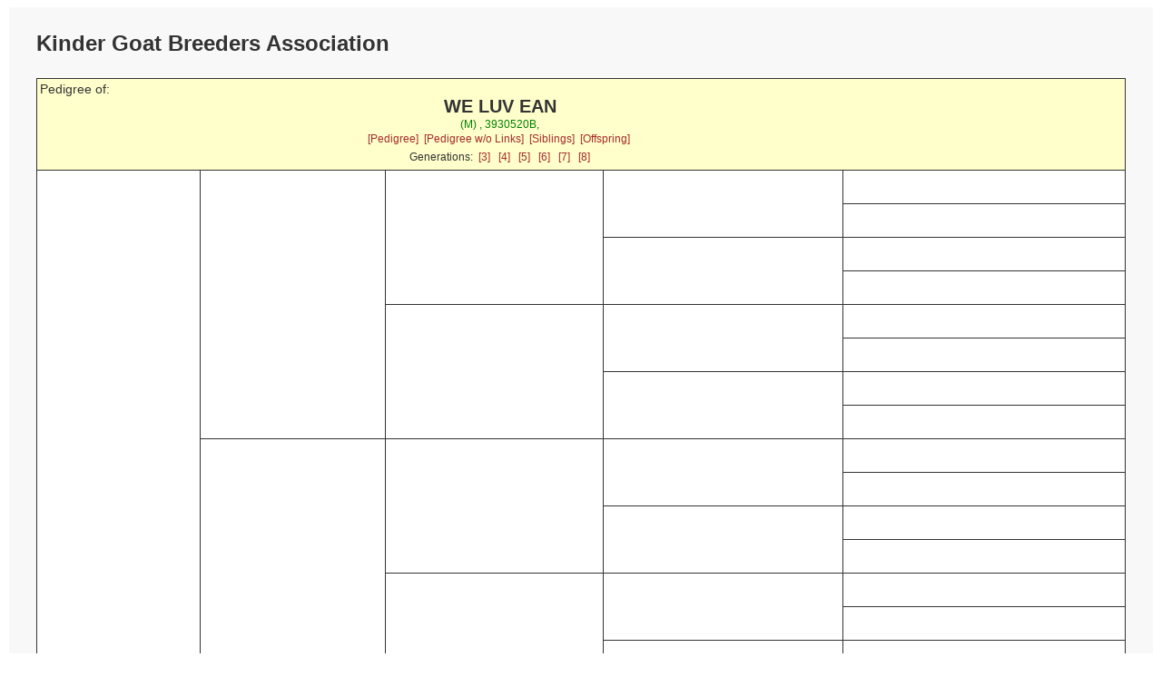

--- FILE ---
content_type: text/html; charset=UTF-8
request_url: https://kindergoatbreeders.com/pedigrees/pp_externalped.php?enc=655fb65e41768d24&db=pedigree&gens=5
body_size: 1120
content:
<!doctype html>
<html lang="en">
<head>
<meta charset='utf-8' />
<link rel="stylesheet" type="text/css" href="pp_style.css" />
<title>KGBA Online Pedigree Database</title>
<meta name="viewport" content="width=device-width, initial-scale=1">
<meta name='COPYRIGHT' content='Web scripts Copyright 2004 - $szThisYear Wild Systems. All Rights Reserved.'/>
<meta name='COPYRIGHT' content='Web scripts Customisation 2010 - $szThisYear Kris Willison. All Rights Reserved.'/>
<meta http-equiv='cache-control' content='NO-CACHE' />
<meta http-equiv='expires' content='-1'/>

<script src="https://ajax.googleapis.com/ajax/libs/jquery/1.12.4/jquery.min.js"></script>

</head>

 
<body>
<div class="container">
<div class="topofpage">
    <h1>
Kinder Goat Breeders Association</h1>
</div>
<table class='report'><tr><td class='reportheader' colspan='5' >

<div class='headleft'>
<span class='report'>Pedigree of:</span>
</div>
<div class='headright'><div class='subject'>WE LUV&nbsp;EAN</div>
<span class='subjectdetails'>(M) , 3930520B,  </span><div class='subjectlinks'><a href='pp_pedigree.php?id=3930520B&db=pedigree&gens=5'>[Pedigree]</a>&nbsp;
<a href='pp_externalped.php?enc=655fb65e41768d24&db=pedigree&gens=5'>[Pedigree w/o Links]</a>&nbsp;
<a href='pp_sibling.php?id=3930520B&db=pedigree&gens=5'>[Siblings]</a>&nbsp;
<a href='pp_offspring.php?id=3930520B&db=pedigree&gens=5'>[Offspring]</a>&nbsp;
</div><div class='genlinks'>Generations:&nbsp;&nbsp;<a href='pp_pedigree.php?id=3930520B&amp;db=pedigree&amp;gens=3'>[3]</a>
&nbsp;&nbsp;<a href='pp_pedigree.php?id=3930520B&amp;db=pedigree&amp;gens=4'>[4]</a>
&nbsp;&nbsp;<a href='pp_pedigree.php?id=3930520B&amp;db=pedigree&amp;gens=5'>[5]</a>
&nbsp;&nbsp;<a href='pp_pedigree.php?id=3930520B&amp;db=pedigree&amp;gens=6'>[6]</a>
&nbsp;&nbsp;<a href='pp_pedigree.php?id=3930520B&amp;db=pedigree&amp;gens=7'>[7]</a>
&nbsp;&nbsp;<a href='pp_pedigree.php?id=3930520B&amp;db=pedigree&amp;gens=8'>[8]</a>
</div><span class='subjectdetails'></span>
</div>
</td>
</tr>
<tr>
<td width='15%' height='288' rowspan='16' >
</a><br/><span class='ancestordetails'>
<br/></span>
</td>
<td width='17%' height='144' rowspan='8' >
</a><br/><span class='ancestordetails'>
<br/></span>
</td>
<td width='20%' height='72' rowspan='4' >
</a><br/><span class='ancestordetails'>
<br/></span>
</td>
<td width='22%' height='36' rowspan='2' >
</a><br/><span class='ancestordetails'>
<br/></span>
</td>
<td width='26%' height='18' >
</a><br/><span class='ancestordetails'>
<br/></span>
</td>
</tr>
<tr >
<td width='26%' height='18' >
</a><br/><span class='ancestordetails'>
<br/></span>
</td>
</tr>
<tr >
<td width='22%' height='36' rowspan='2' >
</a><br/><span class='ancestordetails'>
<br/></span>
</td>
<td width='26%' height='18' >
</a><br/><span class='ancestordetails'>
<br/></span>
</td>
</tr>
<tr >
<td width='26%' height='18' >
</a><br/><span class='ancestordetails'>
<br/></span>
</td>
</tr>
<tr >
<td width='20%' height='72' rowspan='4' >
</a><br/><span class='ancestordetails'>
<br/></span>
</td>
<td width='22%' height='36' rowspan='2' >
</a><br/><span class='ancestordetails'>
<br/></span>
</td>
<td width='26%' height='18' >
</a><br/><span class='ancestordetails'>
<br/></span>
</td>
</tr>
<tr >
<td width='26%' height='18' >
</a><br/><span class='ancestordetails'>
<br/></span>
</td>
</tr>
<tr >
<td width='22%' height='36' rowspan='2' >
</a><br/><span class='ancestordetails'>
<br/></span>
</td>
<td width='26%' height='18' >
</a><br/><span class='ancestordetails'>
<br/></span>
</td>
</tr>
<tr >
<td width='26%' height='18' >
</a><br/><span class='ancestordetails'>
<br/></span>
</td>
</tr>
<tr >
<td width='17%' height='144' rowspan='8' >
</a><br/><span class='ancestordetails'>
<br/></span>
</td>
<td width='20%' height='72' rowspan='4' >
</a><br/><span class='ancestordetails'>
<br/></span>
</td>
<td width='22%' height='36' rowspan='2' >
</a><br/><span class='ancestordetails'>
<br/></span>
</td>
<td width='26%' height='18' >
</a><br/><span class='ancestordetails'>
<br/></span>
</td>
</tr>
<tr >
<td width='26%' height='18' >
</a><br/><span class='ancestordetails'>
<br/></span>
</td>
</tr>
<tr >
<td width='22%' height='36' rowspan='2' >
</a><br/><span class='ancestordetails'>
<br/></span>
</td>
<td width='26%' height='18' >
</a><br/><span class='ancestordetails'>
<br/></span>
</td>
</tr>
<tr >
<td width='26%' height='18' >
</a><br/><span class='ancestordetails'>
<br/></span>
</td>
</tr>
<tr >
<td width='20%' height='72' rowspan='4' >
</a><br/><span class='ancestordetails'>
<br/></span>
</td>
<td width='22%' height='36' rowspan='2' >
</a><br/><span class='ancestordetails'>
<br/></span>
</td>
<td width='26%' height='18' >
</a><br/><span class='ancestordetails'>
<br/></span>
</td>
</tr>
<tr >
<td width='26%' height='18' >
</a><br/><span class='ancestordetails'>
<br/></span>
</td>
</tr>
<tr >
<td width='22%' height='36' rowspan='2' >
</a><br/><span class='ancestordetails'>
<br/></span>
</td>
<td width='26%' height='18' >
</a><br/><span class='ancestordetails'>
<br/></span>
</td>
</tr>
<tr >
<td width='26%' height='18' >
</a><br/><span class='ancestordetails'>
<br/></span>
</td>
</tr><tr>
<td width='15%' height='288' rowspan='16' >
</a><br/><span class='ancestordetails'>
<br/></span>
</td>
<td width='17%' height='144' rowspan='8' >
</a><br/><span class='ancestordetails'>
<br/></span>
</td>
<td width='20%' height='72' rowspan='4' >
</a><br/><span class='ancestordetails'>
<br/></span>
</td>
<td width='22%' height='36' rowspan='2' >
</a><br/><span class='ancestordetails'>
<br/></span>
</td>
<td width='26%' height='18' >
</a><br/><span class='ancestordetails'>
<br/></span>
</td>
</tr>
<tr >
<td width='26%' height='18' >
</a><br/><span class='ancestordetails'>
<br/></span>
</td>
</tr>
<tr >
<td width='22%' height='36' rowspan='2' >
</a><br/><span class='ancestordetails'>
<br/></span>
</td>
<td width='26%' height='18' >
</a><br/><span class='ancestordetails'>
<br/></span>
</td>
</tr>
<tr >
<td width='26%' height='18' >
</a><br/><span class='ancestordetails'>
<br/></span>
</td>
</tr>
<tr >
<td width='20%' height='72' rowspan='4' >
</a><br/><span class='ancestordetails'>
<br/></span>
</td>
<td width='22%' height='36' rowspan='2' >
</a><br/><span class='ancestordetails'>
<br/></span>
</td>
<td width='26%' height='18' >
</a><br/><span class='ancestordetails'>
<br/></span>
</td>
</tr>
<tr >
<td width='26%' height='18' >
</a><br/><span class='ancestordetails'>
<br/></span>
</td>
</tr>
<tr >
<td width='22%' height='36' rowspan='2' >
</a><br/><span class='ancestordetails'>
<br/></span>
</td>
<td width='26%' height='18' >
</a><br/><span class='ancestordetails'>
<br/></span>
</td>
</tr>
<tr >
<td width='26%' height='18' >
</a><br/><span class='ancestordetails'>
<br/></span>
</td>
</tr>
<tr >
<td width='17%' height='144' rowspan='8' >
</a><br/><span class='ancestordetails'>
<br/></span>
</td>
<td width='20%' height='72' rowspan='4' >
</a><br/><span class='ancestordetails'>
<br/></span>
</td>
<td width='22%' height='36' rowspan='2' >
</a><br/><span class='ancestordetails'>
<br/></span>
</td>
<td width='26%' height='18' >
</a><br/><span class='ancestordetails'>
<br/></span>
</td>
</tr>
<tr >
<td width='26%' height='18' >
</a><br/><span class='ancestordetails'>
<br/></span>
</td>
</tr>
<tr >
<td width='22%' height='36' rowspan='2' >
</a><br/><span class='ancestordetails'>
<br/></span>
</td>
<td width='26%' height='18' >
</a><br/><span class='ancestordetails'>
<br/></span>
</td>
</tr>
<tr >
<td width='26%' height='18' >
</a><br/><span class='ancestordetails'>
<br/></span>
</td>
</tr>
<tr >
<td width='20%' height='72' rowspan='4' >
</a><br/><span class='ancestordetails'>
<br/></span>
</td>
<td width='22%' height='36' rowspan='2' >
</a><br/><span class='ancestordetails'>
<br/></span>
</td>
<td width='26%' height='18' >
</a><br/><span class='ancestordetails'>
<br/></span>
</td>
</tr>
<tr >
<td width='26%' height='18' >
</a><br/><span class='ancestordetails'>
<br/></span>
</td>
</tr>
<tr >
<td width='22%' height='36' rowspan='2' >
</a><br/><span class='ancestordetails'>
<br/></span>
</td>
<td width='26%' height='18' >
</a><br/><span class='ancestordetails'>
<br/></span>
</td>
</tr>
<tr >
<td width='26%' height='18' >
</a><br/><span class='ancestordetails'>
<br/></span>
</td>
</tr>
</table>

<footer>
PedigreePoint Scripts Copyright 2004-
2013 <a href='http://www.breedmate.com/'>Wild Systems.</a>
All Rights Reserved. Visit <a href='http://www.pedigreepoint.com/'>www.pedigreepoint.com</a>
<br/>There are no guarantees made as to the accuracy of the data published at this site.
</b>.</span>


 This online database hosted by Kinder Goat Breeders Association.  Copyright 1988 -2025 
<div class='pagelinks'><a href='http://kindergoatbreeders.com'>[HOME]</a>&nbsp;&nbsp;<a href='pp_search.php'>[SEARCH]</a>
&nbsp;&nbsp;<a href='pp_trialmating.php'>[TRIAL MATING]</a>
</div></footer>
</div>
</body>
</html>
